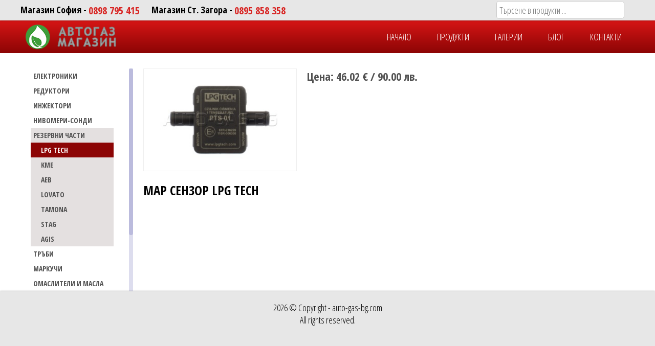

--- FILE ---
content_type: text/html
request_url: http://www.auto-gas-bg.com/bg_BG/produkt/prodykti-4/map-senzor-lpg-tech-1035.html
body_size: 3007
content:
<!DOCTYPE html>
<html>
<head>
	<title>Auto gas, газов инжекцион - дистрибуция, сервиз и монтаж - Продукти - MAP СЕНЗОР LPG TECH</title><meta http-equiv="Content-Type" content="text/html; charset=utf-8" />
<meta name="Keywords" content="газови уредби,газови инжекциони,сервиз,lpg,монтаж,autogas,автогаз,продукти," />
<meta name="Description" content="Монтаж, продажба, ремонт на всички видове газови уредби, газов инжекцион, LPG Tech, Agis, Tamona." />
<meta name="Title" content="Auto gas, газов инжекцион - дистрибуция, сервиз и монтаж - Продукти - MAP СЕНЗОР LPG TECH" />
<meta name="viewport" content="width=device-width, initial-scale=1.0" />

<script src="http://www.auto-gas-bg.com/cache/variables.js?t=1768766854" type="text/javascript"></script>
<script src="http://www.auto-gas-bg.com/public/js/jquery-3.1.1.min.js" type="text/javascript"></script>
<script src="http://www.auto-gas-bg.com/public/js/jquery-ui-1.10.2.custom.min.js" type="text/javascript"></script>
<script src="http://www.auto-gas-bg.com/public/js/jq_tools.js" type="text/javascript"></script>
<script src="http://www.auto-gas-bg.com/public/js/localization.js" type="text/javascript"></script>
<script src="http://www.auto-gas-bg.com/public/js/jquery.bxslider.min.js" type="text/javascript"></script>
<script src="http://www.auto-gas-bg.com/public/js/jquery.fancybox.pack.js" type="text/javascript"></script>
<script src="http://www.auto-gas-bg.com/public/js/profile.js" type="text/javascript"></script>
<script src="http://www.auto-gas-bg.com/cache/locales_bg_BG.js" type="text/javascript"></script>
<script src="http://www.auto-gas-bg.com/public/js/shopping_cart.js" type="text/javascript"></script>
<script src="http://www.auto-gas-bg.com/public/js/jquery.jscrollpane.min.js" type="text/javascript"></script>
<script src="http://www.auto-gas-bg.com/public/js/jquery.mousewheel.js" type="text/javascript"></script>
<link href="http://www.auto-gas-bg.com/public/css/default.css?t=10" rel="stylesheet" type="text/css" />
<link href="http://www.auto-gas-bg.com/public/css/jquery.bxslider.css" rel="stylesheet" type="text/css" />
<link href="http://www.auto-gas-bg.com/public/css/jquery.fancybox.css" rel="stylesheet" type="text/css" />
<link href="https://fonts.googleapis.com/css?family=Open+Sans+Condensed:300,300i,700&amp;subset=cyrillic,cyrillic-ext" rel="stylesheet" rel="stylesheet" type="text/css" />
<link href="http://www.auto-gas-bg.com/public/css/jquery.jscrollpane.css" rel="stylesheet" type="text/css" />
<link rel="alternate" href="example.com" hreflang="bg" />
<!--[if lt IE 9]>
<script src="http://html5shim.googlecode.com/svn/trunk/html5.js"></script>
<![endif]-->
</head>
<body>
<!-- Global site tag (gtag.js) - Google Analytics -->
<script async src="https://www.googletagmanager.com/gtag/js?id=UA-39235953-3"></script>
<script>
  window.dataLayer = window.dataLayer || [];
  function gtag(){dataLayer.push(arguments);}
  gtag('js', new Date());

  gtag('config', 'UA-39235953-3');
</script>
<div id="fb-root"></div>
<script>(function(d, s, id) {
  var js, fjs = d.getElementsByTagName(s)[0];
  if (d.getElementById(id)) return;
  js = d.createElement(s); js.id = id;
  js.src = "//connect.facebook.net/en_US/all.js#xfbml=1&appId=1447398495472343";
  fjs.parentNode.insertBefore(js, fjs);
}(document, 'script', 'facebook-jssdk'));</script>
	<div class="main_wrapper inner_class">
		<header>
			<div class="wrapper_login">
				<div class="cage">
					<div class="info_tel">
						 Магазин София - <span>0898 795 415</span> &nbsp;&nbsp;&nbsp;
						 Магазин Ст. Загора - <span>0895 858 358</span>
					</div>
					
										<div class="search_box">
						<input type="text" id="searchInputBox" placeholder="Търсене в продукти ..." />
					</div>
				</div>
			</div>
						<div class="main_menu inner_page">
								<div class="cage clearfix">
					<a class="logo" href="http://www.auto-gas-bg.com/bg_BG/" title="">
						<img src="http://www.auto-gas-bg.com/public/images/logo.png" alt="" title="" />
					</a>
					<nav class="clearfix">
						<div class="mobile_icon_menu">
							<span>
								<span class="one"></span>
								<span class="two"></span>
								<span class="three"></span>
							</span>
						</div>
						<a class="cart_preview" href="http://www.auto-gas-bg.com/bg_BG/shoppingcart" title="" style="display:none">
							<span> 0 </span> бр. / <span> 0.00 </span> лв.
						</a>
						<ul class="clearfix">
													<li>
								<a href="http://www.auto-gas-bg.com/bg_BG/" title="">НАЧАЛО</a>
							</li>
														<li>
								<a href="http://www.auto-gas-bg.com/bg_BG/producti.html" title="">ПРОДУКТИ</a>
							</li>
														<li>
								<a href="http://www.auto-gas-bg.com/bg_BG/galleries.html" title="">ГАЛЕРИИ</a>
							</li>
														<li>
								<a href="http://www.auto-gas-bg.com/bg_BG/blog.html" title="">БЛОГ</a>
							</li>
														<li>
								<a href="http://www.auto-gas-bg.com/bg_BG/#kontakti" title="">КОНТАКТИ</a>
							</li>
														<li>
								<a id="search_mobile" href="javaScript:;" title="">Търси</a>
							</li>
						</ul>
					</nav>
				</div>
			</div>
		</header>
		<div class="back_w">
			<div class="cage clearfix">
	<div class="wrap_left">
		<div class="more_items"> филтър артикули</div>
		<nav class="catalog_navigation">
			<ul ><li class="treeItemsLVL1"><a href="http://www.auto-gas-bg.com/bg_BG/producti/elektroniki-53.html" class="">ЕЛЕКТРОНИКИ</a></li>
<li class="treeItemsLVL1"><a href="http://www.auto-gas-bg.com/bg_BG/producti/reduktori-24.html" class="">РЕДУКТОРИ</a></li>
<li class="treeItemsLVL1"><a href="http://www.auto-gas-bg.com/bg_BG/producti/inzhektori-29.html" class="">ИНЖЕКТОРИ</a></li>
<li class="treeItemsLVL1"><a href="http://www.auto-gas-bg.com/bg_BG/producti/nivomeri-sondi-48.html" class="">НИВОМЕРИ-СОНДИ</a></li>
<li class="treeItemsLVL1 treeCurrentPath"><a href="http://www.auto-gas-bg.com/bg_BG/producti/rezervni-chasti-54.html" class="">РЕЗЕРВНИ ЧАСТИ</a><ul ><li class="treeItemsLVL2 treeCurrentBranch"><a href="http://www.auto-gas-bg.com/bg_BG/producti/lpg-tech-151.html" class=" currentA">LPG TECH</a></li>
<li class="treeItemsLVL2"><a href="http://www.auto-gas-bg.com/bg_BG/producti/kme-152.html" class="">KME</a></li>
<li class="treeItemsLVL2"><a href="http://www.auto-gas-bg.com/bg_BG/producti/aeb-153.html" class="">AEB</a></li>
<li class="treeItemsLVL2"><a href="http://www.auto-gas-bg.com/bg_BG/producti/lovato-154.html" class="">LOVATO</a></li>
<li class="treeItemsLVL2"><a href="http://www.auto-gas-bg.com/bg_BG/producti/tamona-155.html" class="">TAMONA</a></li>
<li class="treeItemsLVL2"><a href="http://www.auto-gas-bg.com/bg_BG/producti/stag-156.html" class="">STAG</a></li>
<li class="treeItemsLVL2"><a href="http://www.auto-gas-bg.com/bg_BG/producti/agis-157.html" class="">AGIS</a></li>
</ul>
</li>
<li class="treeItemsLVL1"><a href="http://www.auto-gas-bg.com/bg_BG/producti/trubi-30.html" class="">ТРЪБИ</a></li>
<li class="treeItemsLVL1"><a href="http://www.auto-gas-bg.com/bg_BG/producti/markuchi-32.html" class="">МАРКУЧИ</a></li>
<li class="treeItemsLVL1"><a href="http://www.auto-gas-bg.com/bg_BG/producti/omasliteli-i-masla-43.html" class="">Омаслители и масла</a></li>
<li class="treeItemsLVL1"><a href="http://www.auto-gas-bg.com/bg_BG/producti/izpariteli-35.html" class="">Изпарители</a></li>
<li class="treeItemsLVL1"><a href="http://www.auto-gas-bg.com/bg_BG/producti/gazovi-klapani-41.html" class="">Газови Клапани</a></li>
<li class="treeItemsLVL1"><a href="http://www.auto-gas-bg.com/bg_BG/producti/filtri-36.html" class="">Филтри</a></li>
<li class="treeItemsLVL1"><a href="http://www.auto-gas-bg.com/bg_BG/producti/membrani-55.html" class="">Мембрани</a></li>
<li class="treeItemsLVL1"><a href="http://www.auto-gas-bg.com/bg_BG/producti/plochki-smestiteli-56.html" class="">Плочки - сместители</a></li>
<li class="treeItemsLVL1"><a href="http://www.auto-gas-bg.com/bg_BG/producti/krepezhni-elementi-34.html" class="">Крепежни елементи</a></li>
<li class="treeItemsLVL1"><a href="http://www.auto-gas-bg.com/bg_BG/producti/avans-protz-i-emylatori-57.html" class="">Аванс проц. и емулатори</a></li>
<li class="treeItemsLVL1"><a href="http://www.auto-gas-bg.com/bg_BG/producti/klyuchove-i-releta-42.html" class="">Ключове и релета</a></li>
<li class="treeItemsLVL1"><a href="http://www.auto-gas-bg.com/bg_BG/producti/kabeli-i-programi-58.html" class="">Кабели и програми</a></li>
<li class="treeItemsLVL1"><a href="http://www.auto-gas-bg.com/bg_BG/producti/bytilki-59.html" class="">Бутилки</a></li>
<li class="treeItemsLVL1"><a href="http://www.auto-gas-bg.com/bg_BG/producti/drygi-60.html" class="">Други</a></li>
<li class="treeItemsLVL1"><a href="http://www.auto-gas-bg.com/bg_BG/producti/masla-162.html" class="">МАСЛА</a></li>
<li class="treeItemsLVL1"><a href="http://www.auto-gas-bg.com/bg_BG/producti/dobavki-175.html" class="">Добавки</a></li>
</ul>
		</nav>
	</div>
	<section class="wrap_right product_detail">
		<div class="clearfix">
			<div class="left_prod_details">
									<div class="image_block clearfix">
						<a rel="group" class="figure fancybox" href="http://www.auto-gas-bg.com/public/uploads/gallery/2017/03/10/map_tech-900x600.jpg" data-mediaid="1151"  rel="lightbox">
							<img src="http://www.auto-gas-bg.com/public/uploads/gallery/2017/03/10/map_tech-300x200.jpg" alt="MAP СЕНЗОР LPG TECH" />
						</a>
																	</div>
							</div>	
						<div class="cena">
				<div class="normalCena ">
					<span>Цена:
						<span>46.02 € / 90.00 лв.</span>
					</span>
				</div>
							</div>
					</div>	
		<div class="detail_content">
			<h1>MAP СЕНЗОР LPG TECH</h1>
								</div>	
	</section>
	<br class="c" />
</div>	
  
  
  
  
  
  
  
  
  
  
  
  
  
  
  
  
  
  		</div>
		<script type="text/javascript" src="http://www.auto-gas-bg.com/public/js/main.js?t=1"></script>
				
		<footer>
			
			2026 © Copyright - auto-gas-bg.com <br /> 
			All rights reserved.

		</footer>
		<a href="javascript:;" class="up_arrow"></a>
	</div>
	<script src="http://gdpr.pagebg.com/privacy/bg/auto-gas-bg.com.js" type="text/javascript"></script>
</body>
</html>








--- FILE ---
content_type: application/javascript
request_url: http://www.auto-gas-bg.com/cache/locales_bg_BG.js
body_size: 1381
content:
var jsTexts = {"484e894d904630904c99cf8e352bb4ee":"\u0414\u043e\u0431\u0430\u0432\u0438 \u043e\u0441\u043d\u043e\u0432\u043d\u0430 \u043f\u0430\u043f\u043a\u0430","8284b3bef6e0208907cb550cc9813b29":"\u0414\u043e\u0431\u0430\u0432\u0438 \u043f\u0430\u043f\u043a\u0430","f0c0205e1dbed551d00865b87dd68337":"\u041f\u0440\u0435\u0438\u043c\u0435\u043d\u0443\u0432\u0430\u043d\u0435","dabec988829fb399256204b87ef425ad":"\u041f\u0440\u0435\u0432\u043e\u0434\u0438","bac9359e76d47d298f03ba914591f3b1":"\u0421\u043e\u0440\u0442\u0438\u0440\u0430\u043d\u0435 \u043d\u0430\u0433\u043e\u0440\u0435","892e2606f344daae12d8c875d8515657":"\u0421\u043e\u0440\u0442\u0438\u0440\u0430\u043d\u0435 \u043d\u0430\u0434\u043e\u043b\u0443","8432e97120b0789d5cd41443104bb94a":"\u0418\u0437\u0442\u0440\u0438\u0432\u0430\u043d\u0435","e111c1ff30ac7a8c701a9b9438b1f4a7":"\u0418\u0437\u0431\u043e\u0440 \u043d\u0430 \u0444\u043e\u0440\u043c\u0430","0c574238b887792ef0de841ceae0d07f":"\u0421\u0438\u0433\u0443\u0440\u043d\u0438 \u043b\u0438 \u0441\u0442\u0435 \u0432 \u0438\u0437\u0442\u0440\u0438\u0432\u0430\u043d\u0435\u0442\u043e <br \/> \u043d\u0430","9258bc3125f6f1b9a88a8df6c147701d":"\u041d\u043e\u0432\u0430 \u043f\u0430\u043f\u043a\u0430","3ada744e4f01514b8c6fe1dd2e2a805b":"\u0424\u043e\u0440\u043c\u0430","5abaccd9d6c23d8b4a7a3e028d5cfb7b":"\u0418\u0437\u0442\u0440\u0438\u0432\u0430\u043d\u0435 \u043d\u0430 \u0444\u043e\u0440\u043c\u0430","8d959e454361524a453f795514786234":"\u0414\u043e\u0431\u0430\u0432\u0438 \u043f\u043e\u043b\u0435","8fe282d42e233aac015b2de9d99fbdb3":"\u0418\u043c\u0435 \u043d\u0430 \u043f\u043e\u043b\u0435\u0442\u043e","1531ddfdfbe508c386d9aaa1e3e8f4f9":"\u0414\u0440\u0443\u0433\u0438 \u043d\u0430\u0441\u0442\u0440\u043e\u0439\u043a\u0438","481856082b092a746643814d49827315":"DB \u043a\u043b\u044e\u0447","24ca0851b8e1cdc5e53f8236a9910f6f":"\u0414\u043e\u0431\u0430\u0432\u0438","22276bcbfb530502a476917e7f96e74c":"\u0441\u043d\u0438\u043c\u043a\u0430","d502c7ddafc9892c2a00a2e2a5a26cfd":"\u0417\u0430\u043f\u0438\u0441","ebe35f3c813d119a3a2fda4a15796df8":"\u041f\u043e\u0442\u0432\u044a\u0440\u0434\u0435\u0442\u0435 \u0438\u0437\u0442\u0440\u0438\u0432\u0430\u043d\u0435\u0442\u043e","9193499272c42df69a5f2224f6242655":"\u0432\u0438\u0434\u0435\u043e","369c000a54c4fec5bc46d678e0bb2ba3":"\u041f\u0440\u043e\u043c\u0435\u043d\u0438 \u043f\u043e \u0431\u0430\u0437\u0430\u0442\u0430 \u0434\u0430\u043d\u043d\u0438","0da3d91e7f2ebd447434ecdc19f5985c":"\u041d\u0435\u043e\u0431\u0445\u043e\u0434\u0438\u043c\u0438\u0442\u0435 \u043f\u043e \u0431\u0430\u0437\u0430\u0442\u0430 \u0434\u0430\u043d\u043d\u0438 \u0449\u0435 \u0431\u044a\u0434\u0430\u0442 \u043d\u0430\u043f\u0440\u0430\u0432\u0435\u043d\u0438","5167298ebe81d96f0ac8159e9e65cea5":"\u0414\u0430\u043d\u043d\u0438 \u043f\u043e \u043f\u043e\u0434\u0440\u0430\u0437\u0431\u0438\u0440\u0430\u043d\u0435","a239d2a46bb951dee955d0f0b3d6d14d":"\u0414\u0430 \u0441\u0435 \u043f\u043e\u043f\u0440\u0430\u0432\u044f\u0442 \u043b\u0438 \u0434\u0430\u043d\u043d\u0438\u0442\u0435 \u043f\u043e \u043f\u043e\u0434\u0440\u0430\u0437\u0431\u0438\u0440\u0430\u043d\u0435","ab5ad5f7d335942e978b6e4f2784d81c":"\u041f\u043e\u0434\u0440\u0435\u0436\u0434\u0430\u043d\u0435","11a790e8420179d3bacd892c7dd8b0d0":"\u041c\u043e\u043b\u044f \u0432\u044a\u0432\u0435\u0434\u0435\u0442\u0435 \u0438\u043c\u0435\u043d\u0430 \u043d\u0430 \u0432\u0441\u0438\u0447\u043a\u0438 \u043f\u043e\u043b\u0435\u0442\u0430.","726f0e0f35747ea56b6843c62e12ed0b":"\u0414\u0430\u043d\u043d\u0438\u0442\u0435 \u0437\u0430 \u0442\u043e\u0432\u0430 \u043f\u043e\u043b\u0435 \u0449\u0435 \u0431\u044a\u0434\u0430\u0442 \u0437\u0430\u0433\u0443\u0431\u0435\u043d\u0438 \u0441\u043b\u0435\u0434 \u043d\u0430\u0442\u0438\u0441\u043a\u0430\u043d\u0435 \u043d\u0430 \u0431\u0443\u0442\u043e\u043d\u0430 \"\u0417\u0430\u043f\u0438\u0441\"","8d618d3393197bd041e9d479c1fc6b08":"\u041f\u043e\u043a\u0430\u0436\u0438 Google Maps","a563260e39e39e30feae53de2fc159ec":"\u0421\u043e\u0440\u0442\u0438\u0440\u0430\u043d\u0435\u0442\u043e \u0435 \u043f\u043e\u043f\u0440\u0430\u0432\u0435\u043d\u043e.","ad15eaabae51fc058d645f5fee6ef56f":"\u041e\u043f\u0438\u0441\u0430\u043d\u0438\u0435 \u043d\u0430 \u0433\u0430\u043b\u0435\u0440\u0438\u044f","b8127c3ff1c350a92fcb37a252aa05e2":"\u041d\u0435\u0430\u043a\u0442\u0438\u0432\u043d\u0430","56cbf35e77ed7e53e4ad3501b0d6f639":"\u0418\u0437\u0431\u0435\u0440\u0438 \u043b\u043e\u043a\u0430\u0446\u0438\u044f","5f8b2aff60bb2826796b3214b8ff14f3":"\u041c\u043e\u043b\u044f \u0432\u044a\u0432\u0435\u0434\u0435\u0442\u0435 \u043f\u043e\u0442\u0440\u0435\u0431\u0438\u0442\u0435\u043b\u0441\u043a\u043e \u0438\u043c\u0435 \u0438 \u043f\u0430\u0440\u043e\u043b\u0430!","047e75c532cfc056f40ed8e8ae5d62f5":"\u0410\u043a\u0442\u0438\u0432\u043d\u0430"};

--- FILE ---
content_type: application/javascript
request_url: http://www.auto-gas-bg.com/cache/variables.js?t=1768766854
body_size: 151
content:
var jsVars = {"rootUrl":"http:\/\/www.auto-gas-bg.com\/bg_BG\/","rootUrlFiles":"http:\/\/www.auto-gas-bg.com\/","galleryUrl":"http:\/\/www.auto-gas-bg.com\/public\/uploads","publicUrl":"http:\/\/www.auto-gas-bg.com\/public\/","currentLang":"bg_BG","adminLang":"bg_BG"};

--- FILE ---
content_type: application/javascript
request_url: http://www.auto-gas-bg.com/public/js/main.js?t=1
body_size: 2740
content:
var sending = false;
var currentHash = "";
function updateKey(){
	$.get(jsVars.rootUrl+'index/ajax/act/getContactsFormKey', function(jsonResult){
		$("#formKey").val( jsonResult.formKey );
	}, 'json');		
}
function sendQueryForm(){
	var _self = this;
	var messages = new Array();
	
	$(".contacts_form textarea[rel='required'],.contacts_form input[rel='required']").each(function(){
		if ($(this).val() == '' ) {
			$(this).addClass('errors');
			messages[0] = 'Моля попълнете всички задължителни полета';
		} else $(this).removeClass('errors');
	});
	
	if (!$("#frmEmail").mailcheck()) {
		messages[1] = 'Невалиден e-mail адрес';
		$("#frmEmail").addClass('errors');
	} else $("#frmEmail").removeClass('errors');
	
	if (messages.length > 0) 
		render.showSplashMessage('<p>'+messages.join('</p><p>')+'</p>');
	else {
		var postObj = {};
		$(".contacts_form input, .contacts_form textarea").each(function(){
			if ( $("label[for="+$(this).attr("id")+"]").length > 0 ) {
				var labelStr = $("label[for="+$(this).attr("id")+"]").html();
			} else {
				var labelStr = $(this).attr("placeholder");
			}
			postObj[$(this).attr("id")] = {label: labelStr, value: $(this).val()};
		});
		if ( !sending ) {
			sending = true;
			$('#loader_overlay, #loader').fadeIn();
			$.post(jsVars.rootUrl+'index/ajax/act/sendContactsForm', postObj, function(jsonResult){	
				if (jsonResult.result == 'ok') {
					render.showSplashMessage('<p>Съобщението е изпратено успешно.</p>');
					$(".contacts_form input, .contacts_form textarea").val('');
					updateKey();
				} else {
					render.showSplashMessage('<p>Грешка при изпращането.</p>');
				}
				sending = false;
				$('#loader_overlay, #loader').fadeOut();
			}, 'json');
		}
	}	
}

function scrollToSection( aEl, elEvent ){
	if ( aEl.hash != "" && $(".home_page").length > 0 ){
		elEvent.preventDefault();
		if ( currentHash != aEl.hash ) {
			$("html, body").animate({ 
				scrollTop: $(aEl.hash).offset().top - 100 }, 1000
			);
			currentHash = aEl.hash;
		}
	}
}

function scrollToMenu(){
	if ( $(".home_page").length > 0 ) {
		$("html, body").animate({ scrollTop: $(window).height() - $('.main_menu').outerHeight(true) }, 1000);
	}
}

function crossFadeBanerSlides(){
	if ( $('.wrapper_carousel ul li').length == 1 ) {
		return;
	}
	let currentSlide = $('.wrapper_carousel ul li:visible');
	let nextSlide = currentSlide.next();
	if ( nextSlide.length == 0 ) {
		nextSlide = $('.wrapper_carousel ul li').first();
	}
	
	currentSlide.fadeOut(1000);
	nextSlide.fadeIn(1000);
}

function heightCarouselHome(){
	$('.wrapper_carousel').height($(window).height() - $('.main_menu').height());
	$('.wrapper_carousel ul, .wrapper_carousel ul li').css({
		'height': $(window).height(),
		'width': $(window).width()
	});
	
	$('.wrapper_carousel ul li').hide();
	$('.wrapper_carousel ul li').first().show();

	if( $('.home_page').length ){
		$('.main_wrapper').css({
			'margin-top': $(window).height() - $('.main_menu').outerHeight(true)
		});
	}
	
	if ( $('.inner_class').length > 0 ) {
		if( $(window).height() >= $('.inner_class').outerHeight()){
			$('footer').addClass('bottom_fix');
		} else {
			$('footer').removeClass('bottom_fix');
		}
	}
	
	$(".catalog_navigation").height( $(window).height() - 200 );
}

function renderSearchDropDown(jsonData){
	$(".dropdown_list_wrapper").remove();
	var dropdownWrapper = $("<div>").addClass('dropdown_list_wrapper');
	
	if (jsonData.items.length == 0){
		var pEl = $("<p>").addClass('empty_search_list').text("Не беше намерен продукт");
		dropdownWrapper.append(pEl);
	} else {
		for(let i = 0; i < jsonData.items.length; i++){
			let aEl = $("<a>").text(jsonData.items[i].productTitle).attr("href", jsVars.rootUrl+"produkt/"+jsonData.items[i].productLink).addClass('dropdown_list_ael');
			dropdownWrapper.append(aEl);
		}
	}

	$(".search_box").append(dropdownWrapper);	
}

function searchProducts( phrase ){
	if (phrase.trim() == ''){
		return;
	}
	if (typeof searchInputHandler != 'undefined'){
		clearTimeout(searchInputHandler);
	}
	console.log(phrase)
	searchInputHandler = setTimeout(function(){
		$.get(jsVars.rootUrl+'index/searchsuggestions/searchphrase/'+phrase, function(jsonRes){
			renderSearchDropDown(jsonRes)
		}, 'json')
	}, 400)
}

function sendRegistration(){
	
}

var searchInputHandler;
var tmHandler;

$(document).ready(function(){
	$('.search_box').click(function(e){
			e.stopPropagation();
		});
	$('#search_mobile').click(function(){
		var searchHtml = $('<div>').addClass('search_overlay');
		searchHtml.prependTo('body');
		$('.search_box').appendTo(searchHtml);
		$('.search_box').addClass('veiw_box');
		$('.search_overlay').click(function(){
			$('.search_box').removeClass('veiw_box');
			$('.search_box').appendTo('.wrapper_login > .cage');
			$(this).remove();
			
		});
	});
	$("#searchInputBox").keyup(function(){
		searchProducts($(this).val());
	});
	
	$("html, body").click(function(){
		$(".dropdown_list_wrapper").remove();
	});
	
	$("nav a").click(function( e ){
		scrollToSection( this, e );
	});
	heightCarouselHome();
	
	$(window).resize(function(){
		heightCarouselHome();
	});
	
	$(".wrapper_carousel ul, .arrow.bounce").click(function(){
		scrollToMenu();
	});
	
	/*if( $(window).width() <= 700 ){
		tmHandler = setTimeout(function(){
			scrollToMenu();
		}, 10000)
	}
	*/
	if( $('.home_page').length ){
		var fixdHomeMenu = $('.home_page').offset().top;
		$(document).scroll(function(){
			if ( currentHash != "" ) {
				currentHash = "";
			}
			clearTimeout( tmHandler );
			if( fixdHomeMenu - 40 <= $(document).scrollTop() ){
				$('.home_page').css({
					'position': 'fixed',
					'top': 40,
					'left': 0,
					'right': 0,
					'z-index': 5000
				});
				$('.main_wrapper').css({
					'margin-top': ($(window).height() - $('.main_menu').outerHeight(true)) + 64
				});
			} else {
				$('.home_page').css({
					'position': 'static'
					
			});
				$('.main_wrapper').css({
					'margin-top': ($(window).height() - $('.main_menu').outerHeight(true))
				});
			}
			
			if ( $(document).scrollTop() > 0 ) {
				$(".arrow.bounce").fadeOut();
			} else {
				$(".arrow.bounce").fadeIn();
			}
			
		});
	}
	
	setTimeout(function(){
		heightCarouselHome();
	});
	
	$('.mobile_icon_menu').click(function(){
		$(this).toggleClass('active');
		$('nav ul').toggleClass('mobile_menu');
	});
	
	$('.bxpromo').bxSlider({
		maxSlides: 5,
		moveSlides: 1,
		slideWidth: 240,
		responsive: true,
		pager: false,
		controls: true
	});
	$('.bxlogos').bxSlider({
		maxSlides: 6,
		moveSlides: 1,
		slideWidth: 140,
		slideMargin: 15,
		responsive: true,
		pager: false,
		controls: true
	});
	$('.more_items').click(function(){
		$(this).toggleClass('active');
		$(this).next().toggleClass('active');
	});
	if ( $('.catalog_navigation').length ) {
		$('.catalog_navigation').jScrollPane({
			showArrows: false,
			horizontalGutter: 30,
			verticalGutter: 30
		});
	}
	$('.tumbs_prod').click(function(e){
		e.preventDefault();
		var bigId = $('.figure.fancybox').data("mediaid");
		var bigHref = $('.figure.fancybox').attr('href');
		
		var thumbId = $(this).data("mediaid");
		var thumbHref = $(this).attr('href');
		var imgSrc = $(this).find('img').attr('src');
		
		$("a[data-mediaid='"+bigId+"']").attr("href", bigHref ).attr("data-mediaid", $('.figure.fancybox').data("mediaid") );
		$("a[data-mediaid='"+thumbId+"']").attr("href", bigHref );

		$('.figure.fancybox').attr('href', thumbHref );
		$('.figure.fancybox img').attr('src', imgSrc );
		
	});
	$(".fancybox").fancybox();
	$('.amountInput').keyup(function(){
		$(this).val( $(this).val().replace(/\D/g, '') );
	});
	$('.amountInput').blur(function(){
		if( $(this).val() == '' ){
			$(this).val('1')
		}
	});
	
	$(".logout").click(function(){
		profileObj.logOut();
	});
	if ( $("#formKey").length > 0 ) {
		 $("#formKey").val( jsVars.formKey );
	}
	
	$("#submitInquery").click(function(){
		sendQueryForm();
	});
	
	setInterval(function(){
		crossFadeBanerSlides();
	}, 9000)
	
	$(document).scroll(function(){
		if ($(this).scrollTop() > 300) {
			$(".up_arrow").addClass('visible');
		} else {
			$(".up_arrow").removeClass('visible');
		}
	});
	$(".up_arrow").click(function(){
		$("html,body").animate({scrollTop: 0});
	});
});
	

--- FILE ---
content_type: application/javascript
request_url: http://www.auto-gas-bg.com/public/js/jq_tools.js
body_size: 2377
content:
(function ( $ ) {
	$.fn.placeholder = function(pltext) {
		return this.filter("input, textarea").each(function(indexInArray){
		
			var cvalue = (typeof pltext == 'string')?pltext:pltext[indexInArray];
			if ($(this).val() == '') $(this).css({color:'#777777', 'font-style':'italic'}).val(cvalue).addClass('placeholder-emptyvalue');
			$(this).focus(function(){
				if ($(this).val() == cvalue) $(this).css({color:'#333333', 'font-style':'normal'}).val('').removeClass('placeholder-emptyvalue');
			});
			
			$(this).blur(function(){
				if ($(this).val() == '') $(this).css({color:'#777777', 'font-style':'italic'}).val(cvalue).addClass('placeholder-emptyvalue');
			});
		});
	};
}( jQuery ));

(function ( $ ) {
	$.fn.mailcheck = function() {
		var emailPattern = /^([A-Za-z0-9_\-\.])+\@([A-Za-z0-9_\-\.])+\.([A-Za-z]{2,4})$/;
		return emailPattern.test(this.val()); 
	};
}( jQuery ));

(function ( $ ) {
	$.fn.crossDisolve = function(params) {
		$(this).find("ul li").hide();
		$(this).find("ul li").first().show();
		var cObj = $(this);
		var disabled = false;

		var tmHandle = setInterval(function(){
			if (!disabled) {
				cObj.find("ul li:visible").fadeOut("slow");
				if (cObj.find("ul li:visible").next().length == 0)
					cObj.find("ul li").first().fadeIn("slow");
				else
					cObj.find("ul li:visible").next().fadeIn("slow");
			}		
		}, params.switchtime);
		var cnt = cObj.find("ul li").length;
		var navHtml = '<div class="nav">';
		for (var i = 1; i <= cnt; i++){
			navHtml += '<a href="javascript:;">'+i+'</a>';
		}
		navHtml += '</div>';
		cObj.append(navHtml);
		$("div.nav a").click(function(){
  			var elNum = $("div.nav a").length - $(this).nextAll().length;
			cObj.find("ul li:visible").fadeOut("slow");
			cObj.find("ul li:nth-child("+elNum+")").fadeIn("slow");
		});
		cObj.hover(function(){
			disabled = true;
		}, function(){
			disabled = false;
		})
	};
}( jQuery ));

(function ( $ ) {
	$.showPopUpWindow = function(params) {
		if (typeof params == 'undefined') params = {};
		if (typeof params.backgroundColor == 'undefined') params.backgroundColor = "#ffffff";
		
		this.calcDimensions = function(){
			if (typeof params.zIndex == 'undefined') {
				params.zIndex = 100;
				$("div[id^='UIcontents']").each(function(){
					var zInd = parseInt($(this).css("z-index"));
					if (zInd >= params.zIndex) params.zIndex = zInd + 100;
				});
			}	
			
			var correction = ($(window).width() < 850)?60:120;
			if (typeof params.width == 'undefined' || params.width == 'auto') {
				
				params.width = $(window).width() - correction;
				params.left = correction / 2;
			} else {
				if ( params.width > ($(window).width() - correction)) params.width = ($(window).width() - correction);
				params.left = ($(window).width() - (params.width + 60)) / 2;
			}

			var correction = ($(window).height() < 650)?60:120;
			if (typeof params.height == 'undefined' || params.height == 'auto') {
				params.height = $(window).height() - correction;
				params.top = correction / 2;
			} else {
				if ( params.height > ($(window).height() - correction)) params.height = ($(window).height() - correction);
				params.top = ($(window).height() - (params.height + 30)) / 2;
			}
			params.top += $(document).scrollTop();
		}
	
		this.generateHTML = function(){
			this.calcDimensions();
			var html = '<div id="UIPopUpWindow'+params.zIndex+'" style="width: '+params.width+'px; top: '+params.top+'px; left: '+params.left+'px; height: '+params.height+'px; position: absolute; z-index: '+params.zIndex+'; border: 1px solid #aaaaaa; box-shadow: 0px 0px 6px #000000; background-color:'+params.backgroundColor+'; padding: 10px;">';
			html += '<a href="javascript:;" id="dialogXButton'+params.zIndex+'" title="Close window" style="position:absolute; top:4px; right:4px; width:20px; height:20px; background-image: url([data-uri]);"></a>';
			html += '<div id="UIPopUpWindowInnerWrapper'+params.zIndex+'" style="position:absolute; top:30px; left:10px; right:10px; bottom:40px">';
			if (typeof params.contents != 'undefined') html += params.contents;
			html += '</div>';
			html += '<div id="UIPopUpWindowMessages'+params.zIndex+'" style="position:absolute; left:7px; bottom:7px; height:25px;"></div>';
			html += '<div id="UIPopUpWindowButtons'+params.zIndex+'" style="position:absolute; right:7px; bottom:7px">';
			html += '<button type="button" id="UIButtonsSave'+params.zIndex+'">Запис</button> <button type="button" id="UIButtonsCancel'+params.zIndex+'">Отказ</button>';
			html += '</div></div>';
			return html;
		}
		
		this.closeWindow = function(){
			this.windowInstance.remove();
		}
		
		$("body").append(this.generateHTML());
		
		var _self = this;
		_self.windowInstance = $("#UIPopUpWindow"+params.zIndex);
		_self.windowInnerWrapper = $("#UIPopUpWindowInnerWrapper"+params.zIndex);
		_self.windowButtonsWrapper = $("#UIPopUpWindowButtons"+params.zIndex);
		_self.windowMessages = $("#UIPopUpWindowMessages"+params.zIndex);
		_self.windowMessages.css({width: _self.windowInstance.width() - (_self.windowButtonsWrapper.width() + 10)});
		if (typeof params.events != 'undefined' && typeof params.events.afterRender == 'function') params.events.afterRender(_self);
		
		$("#UIButtonsCancel"+params.zIndex+", #dialogXButton"+params.zIndex).click(function(){
			_self.closeWindow();
		});
		
		$("#UIButtonsSave"+params.zIndex).click(function(){
			if (typeof params.events != 'undefined' && typeof params.events.onSaveClick == 'function') params.events.onSaveClick(_self);
		});
		
		$(window).resize(function(){
			var t = ($(window).height() - _self.windowInstance.height()) / 2;
			var l = ($(window).width() - _self.windowInstance.width()) / 2;
			_self.windowInstance.css({top: t, left: l});
		});
		
		return this;
	};
}( jQuery ));

--- FILE ---
content_type: application/javascript
request_url: http://www.auto-gas-bg.com/public/js/profile.js
body_size: 1396
content:
var profile = function(){
	this.errors = {};
	this.username = 'available';
	
	this.showErrors = function(errDOMObj) {
		for(i in this.errors){
			errDOMObj.append('<p>'+this.errors[i]+'</p>');
		}
	}
	
	this.passChange = function(formObj){
		$("#errorMessages").html('');
		profileObj.errors = {};
		var postForm = true;
		
		$("input[rel='requiredFld']").each(function(){
			if ($(this).val() == '') {
				profileObj.errors.err1 = 'Моля, попълнете всички задължителни полета.';
				$(this).addClass('fieldError');
				postForm = false;
			}
		});
		
		if ($("#fldPassword1").val().toLowerCase() != $("#fldPassword2").val().toLowerCase()) {
			profileObj.errors.err3 = 'Въведените пароли не съвпадат.';
			$("#fldPassword1, #fldPassword2").addClass('fieldError');
			postForm = false;
		}
		
		if (postForm) 
			formObj.submit();
		else 
			this.showErrors($("#errorMessages"));
	}
	
	this.submitRegister = function(formObj){
		$("#errorMessages").html('');
		profileObj.errors = {};
		var postForm = true;
		
		$("input[rel='requiredFld']").each(function(){
			if ($(this).val() == '') {
				profileObj.errors.err1 = 'Моля, попълнете всички задължителни полета.';
				$(this).addClass('fieldError');
				postForm = false;
			}
		});
		
		if (profileObj.username == 'unavailable'){
			profileObj.errors.err5 = 'Съществува регистрация с въведения E-mail.';
			postForm = false;
		}
		
		if ($("#fldPassword1").val().toLowerCase() != $("#fldPassword2").val().toLowerCase()) {
			profileObj.errors.err3 = 'Въведените пароли не съвпадат.';
			$("#fldPassword1, #fldPassword2").addClass('fieldError');
			postForm = false;
		}

		if (!$("#ConditionsTerms").is(":checked")){
			profileObj.errors.err6 = 'За да се регистрирате, трябва да сте съгласни с Общите условия на сайта.';
			postForm = false;
		}

		if (typeof jsVars.antiBot != 'undefined') $("#antiBot").val(jsVars.antiBot);

		if (postForm) 
			formObj.submit();
		else  {
			this.showErrors($("#errorMessages"));
			$("#registerForm input").focus(function(){
				$(this).removeClass('fieldError');
			});
		}	
	}
	
	this.passwordRecover = function(){
		if ($("#fldEmail").val() == '') {
			$("#messages").html('<p>Моля въведете E-mail адрес</p>'); 
			return;
		}
		$.post(jsVars.rootUrl+'profile/ajax/act/recoverpass', {email: $("#fldEmail").val()}, function(resultJson){
			$("#messages").html('<p>'+resultJson.message+'</p>');
		}, 'json');
	}
	
	this.userNameAvailable = function(usrname){
		profileObj.errors = {};
		$.post(jsVars.rootUrl+'profile/ajax/act/unameavailable', {username: usrname}, function(resultJson){
			profileObj.username = resultJson.result;
			$("#signObj").removeClass('dn').removeClass('available').removeClass('unavailable').addClass(resultJson.result).attr({title: resultJson.message});
		}, 'json');
	}
	
	this.tryLoginRegister = function(parametersObj){
		if (parametersObj.login == ''||parametersObj.password == '') {
			$("#messages").html('Моля въвдете потребителско име и парола.');
			return false;
		}
		
		$("#messages").html('');
		$.post(jsVars.rootUrl+'profile/ajax/act/trylogin', {username: parametersObj.login.val(), password: parametersObj.password.val()}, function(resultJson){
			if (typeof resultJson.errors != 'undefined') {
				for(i in resultJson.errors) {
					$("#messages").append('<p>'+resultJson.errors[i]+'</p>');
				}
			} else {
				if (typeof jsVars.redirectTo != 'undefined')
					document.location.href = jsVars.redirectTo;
				else 	
					location.reload();
			}
		}, 'json');
	}
	
	this.logOut = function(parametersObj){
		$.post(jsVars.rootUrl+'profile/ajax/act/loginout', {}, function(resultJson){
			if (resultJson.result == 'ok') location.reload();
		}, 'json');
	}
}

$(document).ready(function(){
	profileObj = new profile();
	$("#regForm input").focus(function(){
		$(this).removeClass('fieldError');
	});
	
	$("#fldEmail1").blur(function(){
		if ($(this).val() != '') 
			profileObj.userNameAvailable($(this).val());	
		else 
			$("#signObj").addClass('dn');
	});
	
	$("#fldEmail, #fldPassword").keydown(function(e){
		if(e.keyCode==13){
			profileObj.tryLoginRegister({login: $('#fldEmail'), password: $('#fldPassword')});
		}
	});
	
	$('.form_row input').focus(function(){
		$(this).parent().find('label').addClass('bold_label');
	});
	$('.form_row input').blur(function(){
		$(this).parent().find('label').removeClass('bold_label');
	});
});
	